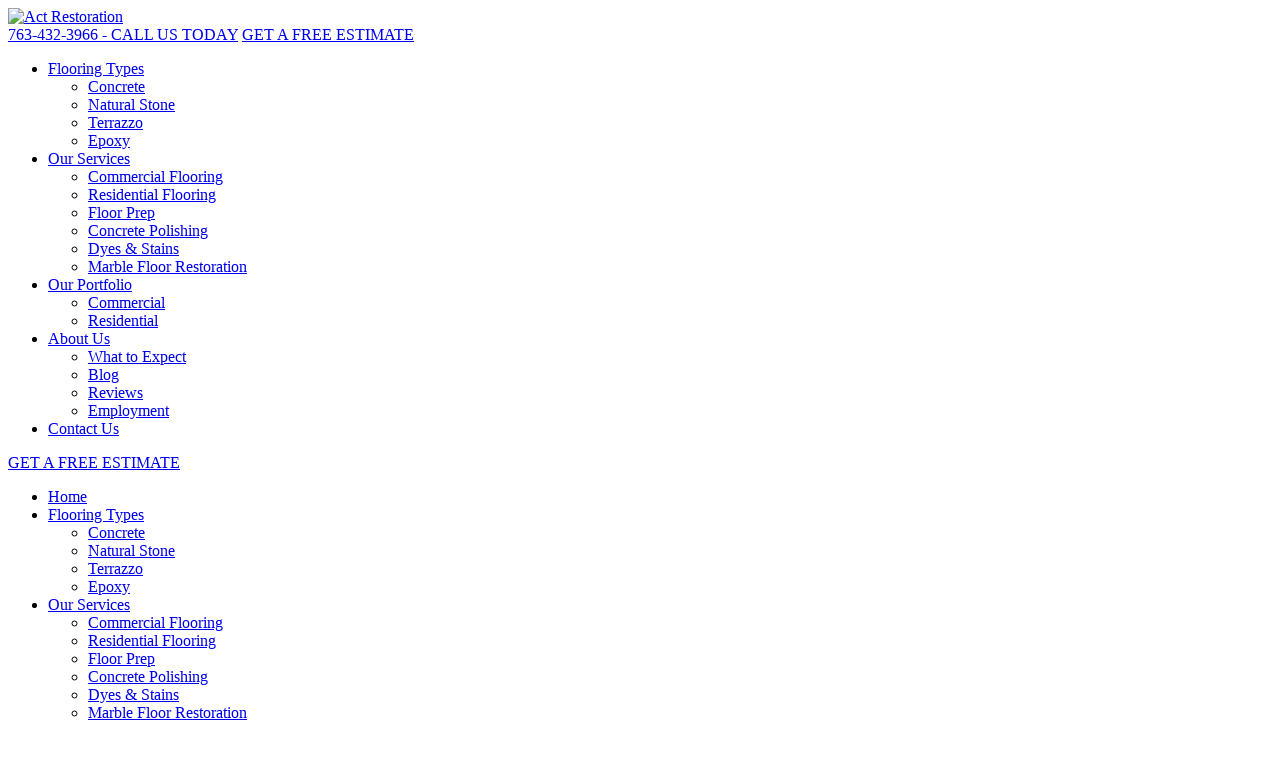

--- FILE ---
content_type: text/html; charset=utf-8
request_url: https://www.actrestoration.com/About-Us/Blog/entryid/82/choosing-between-polished-concrete-and-epoxy-coating
body_size: 14347
content:
<!DOCTYPE html>
<html  lang="en-US" xmlns:og="http://opengraphprotocol.org/schema/" xmlns:fb="http://www.facebook.com/2008/fbml">
<head id="Head"><meta content="text/html; charset=UTF-8" http-equiv="Content-Type" />

<!-- Global site tag (gtag.js) - Google Analytics -->
<script async src="https://www.googletagmanager.com/gtag/js?id=G-XNNQM933PX"></script>
<script>
  window.dataLayer = window.dataLayer || [];
  function gtag(){dataLayer.push(arguments);}
  gtag('js', new Date());
gtag('event', 'Clicked', {'event_category' : 'Phone Call', 'event_label' : 'Phone Number'});

  gtag('config', 'G-XNNQM933PX' );
</script>

<script type='application/ld+json'>
{
  "@context": "http://www.schema.org",
  "@type": "HomeAndConstructionBusiness",
  "name": "Act Restoration & Polishing",
  "url": "https://www.actrestoration.com/",
  "logo": "https://www.actrestoration.com/Portals/0/logo.jpg?ver=2017-01-06-101744-107",
  "image": "https://www.actrestoration.com/Portals/0/logo.jpg?ver=2017-01-06-101744-107",
  "description": "Our expertise in concrete, epoxy, terrazzo, and other flooring gives us the ability to safely and efficiently deliver installation, restoration, and polishing services to your property. We can restore old, damaged floors in a home,  manufacturing facility or industrial building, or we can create an entirely new surface that makes a statement.",
  "address": {
    "@type": "PostalAddress",
    "streetAddress": "3055 162nd Lane NW,",
    "addressLocality": "Andover",
    "addressRegion": "MN",
    "postalCode": "55304"
  },
  "openingHours": "Mo, Tu, We, Th, Fr 08:00-17:00",
  "contactPoint": {
    "@type": "ContactPoint",
    "telephone": "+1 (763) 432-3966",
    "contactType": "Sales"
  }
}
 </script>

<script>

  // Load Lightbox
  window.onload = function() {
    window.triton.scriptLoader.insertScript({
      callback: function() {
        PluginLoader.initLightbox();
        initModals();
      },
      event: 'load',
      selector: '[data-fslightbox]',
      src: 'https://www.tritoncommerce.com/Portals/0/scripts/fslightbox.js'
    });

    // Load Slider
    window.triton.scriptLoader.insertScript({
      callback: function() {
        initFlickity();
      },
      event: 'load',
      selector: '.flickity',
      src: 'https://unpkg.com/flickity@2.2.1/dist/flickity.pkgd.min.js'
    })
  }

  function initFlickity() {
    var flickityInstances = document.querySelectorAll('.flickity');
    flickityInstances.forEach(function(instance) {
      var flickityInstance = new Flickity(instance, {
        wrapAround: true,
        fullscreen: true,
          lazyLoad: 1
      });
    });
  }


</script>



<title>
	Choosing Between Polished Concrete and Epoxy Coating | Act Restoration Blog
</title><meta id="MetaDescription" name="description" content="Get tips for choosing between epoxy coated floors and polished concrete when you’re restoring your concrete floors from the Brooklyn Park floor specialists at ACT Restoration. " /><meta id="MetaRobots" name="robots" content="INDEX, FOLLOW" /><link href="/DesktopModules/SunBlog/Themes/Simplicity/Style.css?cdv=167" type="text/css" rel="stylesheet"/><link href="/Portals/_default/skins/triton/dist/css/core.min.css?cdv=167" type="text/css" rel="stylesheet"/><script src="/Resources/libraries/jQuery/03_05_01/jquery.js?cdv=167" type="text/javascript"></script><script src="/Resources/libraries/jQuery-Migrate/03_04_00/jquery-migrate.js?cdv=167" type="text/javascript"></script><link rel="contents" title="Archive" href="https://www.actrestoration.com/About-Us/Blog/archives/all" /><link type="application/rss+xml" rel="alternate" title="Act Restoration Blog (RSS)" href="https://www.actrestoration.com/About-Us/Blog/rssid/1" /><link type="application/wlwmanifest+xml" rel="wlwmanifest" title="Windows live writer manifest" href="https://www.actrestoration.com/DesktopModules/SunBlog/wlwmanifest.xml" /><link type="application/rsd+xml" rel="EditURI" title="RSD" href="https://www.actrestoration.com/DesktopModules/SunBlog/Handlers/Rsd.aspx?id=1" /><link type="application/opensearchdescription+xml" rel="search" title="Act Restoration Blog Search" href="https://www.actrestoration.com/DesktopModules/SunBlog/Handlers/OpenSearch.aspx?id=88" /><link rel='SHORTCUT ICON' href='/Portals/0/favicon.ico?ver=XB73bCskvaW8-woU6ksdmw%3d%3d' type='image/x-icon' /><link rel="prev" href="https://www.actrestoration.com/About-Us/Blog/entryid/81/why-concrete-is-the-perfect-kitchen-floor" /><link rel="next" href="https://www.actrestoration.com/About-Us/Blog/entryid/84/choosing-a-contractor-for-your-epoxy-floor" /><link rel="canonical" href="https://www.actrestoration.com/About-Us/Blog/entryid/82/choosing-between-polished-concrete-and-epoxy-coating" /><meta property="og:title" content="Choosing Between Polished Concrete and Epoxy Coating"/><meta property="og:description" content="Get tips for choosing between epoxy coated floors and polished concrete when you’re restoring your concrete floors from the Brooklyn Park floor specialists at ACT Restoration. "/><meta property="og:type" content="article"/><meta property="og:url" content="https://www.actrestoration.com/About-Us/Blog/entryid/82/choosing-between-polished-concrete-and-epoxy-coating"/><meta property="og:site_name" content="Act Restoration"/><meta property="og:image" content="/Portals/0/SunBlogNuke/82/116096411_s.jpg"/><meta property="og:email" content="hostmaster@tritoncommerce.com"/>     
        
		  <meta name="viewport" content="width=device-width, initial-scale=1.0" /></head>
<body id="Body">

    <form method="post" action="/About-Us/Blog/entryid/82/choosing-between-polished-concrete-and-epoxy-coating" id="Form" enctype="multipart/form-data">
<div class="aspNetHidden">
<input type="hidden" name="__EVENTTARGET" id="__EVENTTARGET" value="" />
<input type="hidden" name="__EVENTARGUMENT" id="__EVENTARGUMENT" value="" />
<input type="hidden" name="__VIEWSTATE" id="__VIEWSTATE" value="+3Hkx7CbUAXJSVtpRh2rWnIfOYUk5Gt7VNOXqKizcGzIq3s6Ik6fTvriBwr6LYmwOr0JsarMclVNjr0Ot3guTQ5mbGS716pXFrq3khtSe5ivW53ivbrPZFP9qb9HsW8Mj/9FmKJrloTvh98s6u6ZG/uCo5yPIoIREozumHCreroa31l4jqhBEV7qHKL6fOXRuqsaEX6IlsMF6A5Z" />
</div>

<script type="text/javascript">
//<![CDATA[
var theForm = document.forms['Form'];
if (!theForm) {
    theForm = document.Form;
}
function __doPostBack(eventTarget, eventArgument) {
    if (!theForm.onsubmit || (theForm.onsubmit() != false)) {
        theForm.__EVENTTARGET.value = eventTarget;
        theForm.__EVENTARGUMENT.value = eventArgument;
        theForm.submit();
    }
}
//]]>
</script>


<script src="/WebResource.axd?d=pynGkmcFUV1nE1qorPCwP1ZQu0EbeZObxWfomB55h2lZG5C7UgpVluC_51E1&amp;t=638901356248157332" type="text/javascript"></script>


<script src="/DesktopModules/SunBlog/js/debug/jquery.plugins.js" type="text/javascript"></script>
<script src="/DesktopModules/SunBlog/js/debug/blog.js" type="text/javascript"></script>
<script src="/ScriptResource.axd?d=NJmAwtEo3Io5CMl7NVpiC5On_kSSDa6RfkJLZOd1A7_AYr4mvxpsyAed6mFTVMtugoDYJ8zi0dZ7KL1f8DhqMuHWe0aqOFItL-MDLEs5cImewZht1XCjpE6_c3t-utGsOR_Ptg2&amp;t=5c0e0825" type="text/javascript"></script>
<script src="/ScriptResource.axd?d=dwY9oWetJoKaok1NI-ghzqIRPc9oBm4lO8mmWVqeEzYA6ciPwvkd6dmhOuhoCob2UGr9-JpAXdq6jfWdb26yh9jq0fj5HZhXi3tOCMpGw8QPE7xbeO_Efg07RgVsW8r6S0F9DSN5DwUSwymh0&amp;t=5c0e0825" type="text/javascript"></script>
<div class="aspNetHidden">

	<input type="hidden" name="__VIEWSTATEGENERATOR" id="__VIEWSTATEGENERATOR" value="CA0B0334" />
	<input type="hidden" name="__VIEWSTATEENCRYPTED" id="__VIEWSTATEENCRYPTED" value="" />
	<input type="hidden" name="__EVENTVALIDATION" id="__EVENTVALIDATION" value="/fXQfErI5kqgv9lVrbPxIbzCLhzDqZ35UqRUeRRx+ujIFz6c7pYtbhub9YbNFmVhKmwg+v52tFXFTdU/KTQieEmScIT++qrnIHtqudnSwJ8L1gkUIxXrpZRqWLnFt0u2x5ZkuOdA3S4Km8BIrvy1/hi2q+Q=" />
</div><script src="/js/dnn.js?cdv=167" type="text/javascript"></script><script src="/js/dnncore.js?cdv=167" type="text/javascript"></script><script src="/js/dnn.servicesframework.js?cdv=167" type="text/javascript"></script>
<script type="text/javascript">
//<![CDATA[
Sys.WebForms.PageRequestManager._initialize('ScriptManager', 'Form', [], [], [], 90, '');
//]]>
</script>

        
        
        
 

<!--CDF(Css|/Portals/_default/skins/triton/dist/css/core.min.css?cdv=167|DnnPageHeaderProvider|100)-->

<!--CDF(Javascript|/Portals/_default/skins/triton/dist/js/core.min.js?cdv=167|DnnFormBottomProvider|110)-->

<!-- Header -->
<!-- include file="partials/header/_header-1.ascx" -->
<!-- include file="partials/header/_header-2.ascx" -->
<div class="container-fluid" data-banner-container>

  <div class="row justify-content-center">
    <div id="dnn_TopNotificationPane" class="col-md-12 p-0 DNNEmptyPane"></div>
  </div>
  
</div>
<div id="banner-height" style=""></div>
<header class="header header--3" data-sticky="true">

    <div class="container">
      <div class="row ">
        <div class="col-12">

          <div class="logo">
            <a id="dnn_dnnLOGO_hypLogo" title="Act Restoration" aria-label="Act Restoration" href="https://www.actrestoration.com/"><img id="dnn_dnnLOGO_imgLogo" src="/Portals/0/logo.png?ver=5RiikczrcroVY2GvTTQQ1A%3d%3d" alt="Act Restoration" /></a>
          </div>

          <nav class="nav">

            <div id="dnn_NavTopPane" class="top"><div class="DnnModule DnnModule-DNN_HTML DnnModule-1098"><a name="1098"></a>
<div class="DNNContainer_noTitle">
	<div id="dnn_ctr1098_ContentPane"><!-- Start_Module_1098 --><div id="dnn_ctr1098_ModuleContent" class="DNNModuleContent ModDNNHTMLC">
	<div id="dnn_ctr1098_HtmlModule_lblContent" class="Normal">
	<div id="top-pane"> <a href="tel:7634323966" class="number" data-phone-number="" data-gtag="true"><i class="fas fa-phone-alt"></i>763-432-3966 - CALL US TODAY</a> <a class="cta button button--primary" href="/Free-Estimate" title="Free Estimate">GET A FREE ESTIMATE</a> </div>
</div>

</div><!-- End_Module_1098 --></div>
	<div class="clear"></div>
</div>
</div></div>

            <div class="bottom">
              <div id="menu-desktop" class="menu menu--desktop" data-dropdown-icon="">
  <ul>
    
    <li class="parent" data-depth="0">
      
      
        <a href="https://www.actrestoration.com/Flooring-Types" target="" class="dropdown-toggle" title="Flooring Types">Flooring Types</a>
      
        <ul class="dropdown" data-depth="0">
          
    <li class="" data-depth="1">
      
        
        <a href="https://www.actrestoration.com/Flooring-Types/Concrete" target=""  title="Concrete">Concrete</a>
      
    </li>
  
    <li class="" data-depth="1">
      
        
        <a href="https://www.actrestoration.com/Flooring-Types/Natural-Stone" target=""  title="Natural Stone">Natural Stone</a>
      
    </li>
  
    <li class="" data-depth="1">
      
        
        <a href="https://www.actrestoration.com/Flooring-Types/Terrazzo" target=""  title="Terrazzo">Terrazzo</a>
      
    </li>
  
    <li class="" data-depth="1">
      
        
        <a href="https://www.actrestoration.com/Flooring-Types/Epoxy" target=""  title="Epoxy">Epoxy</a>
      
    </li>
  
        </ul>
      
    </li>
  
    <li class="parent" data-depth="0">
      
      
        <a href="https://www.actrestoration.com/Our-Services" target="" class="dropdown-toggle" title="Our Services">Our Services</a>
      
        <ul class="dropdown" data-depth="0">
          
    <li class="" data-depth="1">
      
        
        <a href="https://www.actrestoration.com/Commercial-Flooring" target=""  title="Commercial Flooring">Commercial Flooring</a>
      
    </li>
  
    <li class="" data-depth="1">
      
        
        <a href="https://www.actrestoration.com/Residential-Flooring" target=""  title="Residential Flooring">Residential Flooring</a>
      
    </li>
  
    <li class="" data-depth="1">
      
        
        <a href="https://www.actrestoration.com/Flooring-Types/Floor-Prep" target=""  title="Floor Prep">Floor Prep</a>
      
    </li>
  
    <li class="" data-depth="1">
      
        
        <a href="https://www.actrestoration.com/Flooring-Types/Concrete-Polishing" target=""  title="Concrete Polishing">Concrete Polishing</a>
      
    </li>
  
    <li class="" data-depth="1">
      
        
        <a href="https://www.actrestoration.com/Flooring-Types/Dyes-Stains" target=""  title="Dyes &amp; Stains">Dyes &amp; Stains</a>
      
    </li>
  
    <li class="" data-depth="1">
      
        
        <a href="https://www.actrestoration.com/Our-Services/Marble-Floor-Restoration" target=""  title="Marble Floor Restoration">Marble Floor Restoration</a>
      
    </li>
  
        </ul>
      
    </li>
  
    <li class="parent" data-depth="0">
      
      
        <a href="https://www.actrestoration.com/Portfolio" target="" class="dropdown-toggle" title="Our Portfolio">Our Portfolio</a>
      
        <ul class="dropdown" data-depth="0">
          
    <li class="" data-depth="1">
      
        
        <a href="https://www.actrestoration.com/Our-Portfolio/Commercial" target=""  title="Commercial">Commercial</a>
      
    </li>
  
    <li class="" data-depth="1">
      
        
        <a href="https://www.actrestoration.com/Our-Portfolio/Residential" target=""  title="Residential">Residential</a>
      
    </li>
  
        </ul>
      
    </li>
  
    <li class="parent" data-depth="0">
      
      
        <a href="https://www.actrestoration.com/About" target="" class="dropdown-toggle" title="About Us">About Us</a>
      
        <ul class="dropdown" data-depth="0">
          
    <li class="" data-depth="1">
      
        
        <a href="https://www.actrestoration.com/About-Us/What-to-Expect" target=""  title="What to Expect">What to Expect</a>
      
    </li>
  
    <li class="active " data-depth="1">
      
        
        <a href="https://www.actrestoration.com/About-Us/Blog" target=""  title="Blog">Blog</a>
      
    </li>
  
    <li class="" data-depth="1">
      
        
        <a href="https://www.actrestoration.com/About-Us/Reviews" target=""  title="Reviews">Reviews</a>
      
    </li>
  
    <li class="" data-depth="1">
      
        
        <a href="https://www.actrestoration.com/About-Us/Employment" target=""  title="Employment">Employment</a>
      
    </li>
  
        </ul>
      
    </li>
  
    <li class="" data-depth="0">
      
      
        <a href="https://www.actrestoration.com/Contact-Us" target="" class="" title="Contact Us">Contact Us</a>
      
    </li>
  
  </ul>
</div>

  
  
  
            </div>
            
          </nav>
          
          <div class="mobile d-lg-none">
            <a href="tel:7634323966" class="mobile__number button button--primary" title="Call Us Today" data-phone-number=""><i class="fas fa-phone-alt"></i></a>
            <a href="/Free-Estimate" class="mobile__cta button button--primary" title="Free Estimate">GET A FREE ESTIMATE</a>
            <div class="mobile__toggle"><i class="fas fa-bars"></i></div>
          </div>

        </div>
      </div>
    </div>

</header>

<nav id="menu-mobile" class="menu menu--mobile d-lg-none" data-dropdown-icon="fas fa-angle-right">
  <div class="mobile__toggle mobile__toggle--mobile d-lg-none"><i class="far fa-times"></i></div>
  <ul data-depth="0">
    <li data-depth="0"><a href="/" title="Home">Home</a></li>
    
    <li class="parent" data-depth="0">
      
      <a href="https://www.actrestoration.com/Flooring-Types" title="Flooring Types">Flooring Types</a>
 
      
        <ul data-depth="0">
          
    <li class="" data-depth="1">
      
      <a href="https://www.actrestoration.com/Flooring-Types/Concrete" title="Concrete">Concrete</a>
      
      
    </li>
  
    <li class="" data-depth="1">
      
      <a href="https://www.actrestoration.com/Flooring-Types/Natural-Stone" title="Natural Stone">Natural Stone</a>
      
      
    </li>
  
    <li class="" data-depth="1">
      
      <a href="https://www.actrestoration.com/Flooring-Types/Terrazzo" title="Terrazzo">Terrazzo</a>
      
      
    </li>
  
    <li class="" data-depth="1">
      
      <a href="https://www.actrestoration.com/Flooring-Types/Epoxy" title="Epoxy">Epoxy</a>
      
      
    </li>
  
        </ul>
      
    </li>
  
    <li class="parent" data-depth="0">
      
      <a href="https://www.actrestoration.com/Our-Services" title="Our Services">Our Services</a>
 
      
        <ul data-depth="0">
          
    <li class="" data-depth="1">
      
      <a href="https://www.actrestoration.com/Commercial-Flooring" title="Commercial Flooring">Commercial Flooring</a>
      
      
    </li>
  
    <li class="" data-depth="1">
      
      <a href="https://www.actrestoration.com/Residential-Flooring" title="Residential Flooring">Residential Flooring</a>
      
      
    </li>
  
    <li class="" data-depth="1">
      
      <a href="https://www.actrestoration.com/Flooring-Types/Floor-Prep" title="Floor Prep">Floor Prep</a>
      
      
    </li>
  
    <li class="" data-depth="1">
      
      <a href="https://www.actrestoration.com/Flooring-Types/Concrete-Polishing" title="Concrete Polishing">Concrete Polishing</a>
      
      
    </li>
  
    <li class="" data-depth="1">
      
      <a href="https://www.actrestoration.com/Flooring-Types/Dyes-Stains" title="Dyes &amp; Stains">Dyes &amp; Stains</a>
      
      
    </li>
  
    <li class="" data-depth="1">
      
      <a href="https://www.actrestoration.com/Our-Services/Marble-Floor-Restoration" title="Marble Floor Restoration">Marble Floor Restoration</a>
      
      
    </li>
  
        </ul>
      
    </li>
  
    <li class="parent" data-depth="0">
      
      <a href="https://www.actrestoration.com/Portfolio" title="Our Portfolio">Our Portfolio</a>
 
      
        <ul data-depth="0">
          
    <li class="" data-depth="1">
      
      <a href="https://www.actrestoration.com/Our-Portfolio/Commercial" title="Commercial">Commercial</a>
      
      
    </li>
  
    <li class="" data-depth="1">
      
      <a href="https://www.actrestoration.com/Our-Portfolio/Residential" title="Residential">Residential</a>
      
      
    </li>
  
        </ul>
      
    </li>
  
    <li class="parent" data-depth="0">
      
      <a href="https://www.actrestoration.com/About" title="About Us">About Us</a>
 
      
        <ul data-depth="0">
          
    <li class="" data-depth="1">
      
      <a href="https://www.actrestoration.com/About-Us/What-to-Expect" title="What to Expect">What to Expect</a>
      
      
    </li>
  
    <li class="active " data-depth="1">
      
      <a href="https://www.actrestoration.com/About-Us/Blog" title="Blog">Blog</a>
      
      
    </li>
  
    <li class="" data-depth="1">
      
      <a href="https://www.actrestoration.com/About-Us/Reviews" title="Reviews">Reviews</a>
      
      
    </li>
  
    <li class="" data-depth="1">
      
      <a href="https://www.actrestoration.com/About-Us/Employment" title="Employment">Employment</a>
      
      
    </li>
  
        </ul>
      
    </li>
  
    <li class="" data-depth="0">
      
      <a href="https://www.actrestoration.com/Contact-Us" title="Contact Us">Contact Us</a>
 
      
    </li>
  
  </ul>
</nav>

  
  
  
<!-- include file="partials/header/_header-4.ascx" -->
<!-- include file="partials/header/_header-5.ascx" -->
<!-- include file="partials/header/_header-6.ascx" -->
<!-- include file="partials/header/_header-7.ascx" -->
<!-- include file="partials/header/_header-9.ascx" -->
<!-- include file="partials/header/_header-10.ascx" -->
<!-- include file="partials/header/_header-11.ascx" -->

<!-- Main Content -->
<main class="page page--default">

  <!-- Section 1 -->
  <div class="container-fluid">
    <div class="row">
      <div id="dnn_BannerPane" class="col-12"><div class="DnnModule DnnModule-DNN_HTML DnnModule-1168"><a name="1168"></a>
<div class="DNNContainer_noTitle">
	<div id="dnn_ctr1168_ContentPane"><!-- Start_Module_1168 --><div id="dnn_ctr1168_ModuleContent" class="DNNModuleContent ModDNNHTMLC">
	<div id="dnn_ctr1168_HtmlModule_lblContent" class="Normal">
	<div class="inner-banner inner-banner--1"> <picture class="banner-image"> <source media="(max-width: 576px)" type="image/webp" srcset="/Portals/0/our-portfolio-banner-576.webp" /> <source media="(min-width: 577px)" type="image/webp" srcset="/Portals/0/our-portfolio-banner-1600.webp" /> <source media="(max-width: 576px)" type="image/jpeg" srcset="/Portals/0/our-portfolio-banner-576.jpg" /> <source media="(min-width: 577px)" type="image/jpeg" srcset="/Portals/0/our-portfolio-banner-1600.jpg" /> <img src="/portals/0/our-portfolio-banner-1600.jpg" alt="Concrete Restoration Minneapolis" title="Act Restoration" width="1131" height="495" /></picture> <div class="container position-relative"> <div class="row"> <div class="col-8"> <div class="page-title page-title-text-middle-left"> <h1 class="page-title__text"> Blog </h1> </div> </div> </div> </div> </div>
</div>

</div><!-- End_Module_1168 --></div>
	<div class="clear"></div>
</div>
</div></div>
    </div>
  </div>

  <div class="container">
    <div class="row">
      <div id="dnn_ContentPane" class="col-12 DNNEmptyPane"></div> 
    </div>
  </div>

  <div class="container">
    <div class="row">
      <div id="dnn_Row_1_Full" class="col-12 DNNEmptyPane"></div> 
    </div>
  </div>

  <div class="container-fluid">
    <div class="row">
      <div id="dnn_Row_2_Fluid" class="col-12 DNNEmptyPane"></div>
    </div>
  </div>
  
  <div class="container">
    <div class="row">
      <div id="dnn_Row_3_ContentArea_Col_8" class="content-area col-12 col-md-8"><div class="DnnModule DnnModule-DNN_HTML DnnModule-468"><a name="468"></a>
<div class="DNNContainer_noTitle">
	<div id="dnn_ctr468_ContentPane"><!-- Start_Module_468 --><div id="dnn_ctr468_ModuleContent" class="DNNModuleContent ModDNNHTMLC">
	<div id="dnn_ctr468_HtmlModule_lblContent" class="Normal">
	<div class="mt-6"></div>
</div>

</div><!-- End_Module_468 --></div>
	<div class="clear"></div>
</div>
</div><div class="DnnModule DnnModule-SunBlog DnnModule-464"><a name="464"></a>
<div class="DNNContainer_noTitle">
	<div id="dnn_ctr464_ContentPane"><!-- Start_Module_464 --><div id="dnn_ctr464_ModuleContent" class="DNNModuleContent ModSunBlogC">
	
<a name="Top"></a>

<div class="post" style="margin-bottom:50px">
    <h1 class="post-title">Choosing Between Polished Concrete and Epoxy Coating</h1>
    <div class="post-meta">
        
    </div>
		    <img src="/Portals/0/SunBlogNuke/82/116096411_s.jpg" Title="Choosing Between Polished Concrete and Epoxy Coating" alt="Choosing Between Polished Concrete and Epoxy Coating" style="float: Right; width: 350px; padding: 0 0 15px 15px;"/>
    <div class="post-content">
        
        <p>If you&rsquo;ve decided to restore the concrete floors in your home, you&rsquo;ve got several important decisions to make. If you&rsquo;re planning to stain your concrete floors, you&rsquo;ll need to decide on a <a href="https://www.actrestoration.com/Residential-Flooring/Dyes-Finishes">stain or dye</a> for your floors. You&rsquo;ll also need to select a level of gloss for your floor from matte concrete to high gloss.</p>

<p>But many homeowners and business owners alike are choosing to coat their concrete floors with epoxy instead of going for a polished concrete look. A longtime favorite for business establishments, <a href="https://www.actrestoration.com/Flooring-Types/Epoxy">epoxy</a> is picking up steam among homeowners because of its versatility of style and durability. In this post, our <strong><a href="https://www.actrestoration.com/">ACT Restoration</a></strong> floor refinishing pros will weigh polished concrete against epoxy to help you decide which look is right for your home or office.</p>

<h2><a name="_oz1kqsm1oe1w"></a>Epoxy and Concrete Polished Floors</h2>

<p>For many homeowners, epoxy floors are something they haven&rsquo;t put a lot of thought into as a serious option for their residence. However, you&rsquo;ve likely been stepping on it most of your life, as epoxy is commonly found in public buildings like schools, hospitals, retail stores, and government buildings.</p>

<p>Epoxy floors are a common choice for these types of establishments due to their functionality as a high-performance floor that&rsquo;s easily maintained. But just as concrete floors have become more versatile thanks to innovations in design and style over the years, epoxy is also becoming more mainstream and versatile.</p>

<h2><a name="_gkjpbucrl19i"></a>The Beauty of Polished Concrete Floors</h2>

<p>Once thought of as a basic, utilitarian floor material, concrete floors are picking up popularity these days, gracing restaurant floors and modern homes alike. Many homes already have a perfectly good concrete slab to work with hidden under their carpet or tile, and restoring the concrete can be done with relative ease by a professional. Polished concrete can have a very sleek, minimalist look, and today&rsquo;s concrete floors can be stained in bold, stunning colors from vivid blues to antique washes.</p>

<h2><a name="_9u2rkmqv4lcu"></a>The Benefits of Epoxy Floors</h2>

<p>If you&rsquo;ve decided to hire a concrete floor resurfacing team but you&rsquo;re not sure if polished concrete is right for you, epoxy floors are an excellent choice. Just like polished concrete, there is a wide range of looks available for epoxy flooring. Epoxy is just as durable and low-maintenance as polished or stained concrete, and it can look just as sleek. One benefit of epoxy over concrete is that it&rsquo;s a little softer to walk on, making it a great alternative to linoleum or tile flooring for family homes.</p>

<p>Epoxy floors are available in these styles:</p>

<p>●&nbsp;&nbsp;&nbsp;&nbsp;&nbsp;&nbsp;&nbsp; Quartz</p>

<p>●&nbsp;&nbsp;&nbsp;&nbsp;&nbsp;&nbsp;&nbsp; Metallic</p>

<p>●&nbsp;&nbsp;&nbsp;&nbsp;&nbsp;&nbsp;&nbsp; Decorative</p>

<p>●&nbsp;&nbsp;&nbsp;&nbsp;&nbsp;&nbsp;&nbsp; Reflective</p>

<p>●&nbsp;&nbsp;&nbsp;&nbsp;&nbsp;&nbsp;&nbsp; Paint Chip</p>

<h2><a name="_i3l1rua932g"></a>Call our Brooklyn Park Concrete Floor Refinishing Pros</h2>

<p>If you&rsquo;re thinking of refinishing your concrete floors, our professional flooring specialists at ACT Restoration are here to help. To find out more about concrete and epoxy floor looks available for your home or business, visit our online residential or commercial <a href="https://www.actrestoration.com/Our-Portfolio/Residential">flooring portfolio</a> and get inspired.</p>

<p>Give concrete floor restoration specialists a call at 612-750-5360 to connect with a member of our team. You can also <a href="mailto:nick@actrestoration.com">contact us</a> to schedule your concrete floor refinishing project today.</p>

        
    </div>
  
</div>



<!-- Comments Header Note -->

<a name="Comments"></a>
<!-- Comments List View -->
<ol id="annotations">
    
</ol>
<!-- New Comment Panel -->

<!-- Comments Footer Note -->
<div id="dnn_ctr464_MainView_ctl00_ctl01_divCommentFooter" class="utils-alert">Comments are closed for this post, but if you have spotted an error or have additional info that you think should be in this post, feel free to contact us.</div>
</div><!-- End_Module_464 --></div>
	<div class="clear"></div>
</div>
</div></div>
      <div id="dnn_Row_3_SidebarArea_Col_4" class="sidebar-area col-12 col-md-4"><div class="DnnModule DnnModule-DNN_HTML DnnModule-1194"><a name="1194"></a>
<div class="DNNContainer_noTitle">
	<div id="dnn_ctr1194_ContentPane"><!-- Start_Module_1194 --><div id="dnn_ctr1194_ModuleContent" class="DNNModuleContent ModDNNHTMLC">
	<div id="dnn_ctr1194_HtmlModule_lblContent" class="Normal">
	<div class="formwrap d-md-block" style="margin-top:6rem"> <iframe class="utm-form" data-src="/contactform/index.html" width="100%" height="500px" frameborder="0" scrolling="no" ></iframe> </div>
</div>

</div><!-- End_Module_1194 --></div>
	<div class="clear"></div>
</div>
</div><div class="DnnModule DnnModule-SunBlog DnnModule-1414"><a name="1414"></a>
<div class="DNNContainer_noTitle">
	<div id="dnn_ctr1414_ContentPane"><!-- Start_Module_1414 --><div id="dnn_ctr1414_ModuleContent" class="DNNModuleContent ModSunBlogC">
	
<ul class="list-group widget widget-meta"><li class="list-group-item Home"><a href="https://www.actrestoration.com/About-Us/Blog" rel="nofollow">Home</a></li><li class="list-group-item Rss"><a href="https://www.actrestoration.com/About-Us/Blog/rssid/1" rel="nofollow">Rss Feed</a></li></ul>
</div><!-- End_Module_1414 --></div>
	<div class="clear"></div>
</div>
</div><div class="DnnModule DnnModule-SunBlog DnnModule-1415"><a name="1415"></a>
<div class="DNNContainer_noTitle">
	<div id="dnn_ctr1415_ContentPane"><!-- Start_Module_1415 --><div id="dnn_ctr1415_ModuleContent" class="DNNModuleContent ModSunBlogC">
	
<div class="Blog_SearchForm widget-search-form">   
    <input name="dnn$ctr1415$Widget$widgetSearchBox$txtSearch" type="text" maxlength="500" id="dnn_ctr1415_Widget_widgetSearchBox_txtSearch" class="searchInput" />
    <input type="image" name="dnn$ctr1415$Widget$widgetSearchBox$cmdSearch" id="dnn_ctr1415_Widget_widgetSearchBox_cmdSearch" title="Search Posts" class="searchIcon" src="/DesktopModules/SunBlog/Themes/_default/images/search.png" alt="Search Posts" style="height:18px;width:18px;" />
</div>
<script type="text/javascript">
    $(function () {
        $('#' + 'dnn_ctr1415_Widget_widgetSearchBox_txtSearch').keypress(function (e) {
            if (e.which == 13) {
                e.preventDefault();

                var $widget = $(this).closest('.widget-search-form');
                $widget.find('#' + 'dnn_ctr1415_Widget_widgetSearchBox_cmdSearch').trigger('click');
            }
        });
    });
</script>
</div><!-- End_Module_1415 --></div>
	<div class="clear"></div>
</div>
</div><div class="DnnModule DnnModule-SunBlog DnnModule-1416"><a name="1416"></a>
<div class="DNNContainer_noTitle">
	<div id="dnn_ctr1416_ContentPane"><!-- Start_Module_1416 --><div id="dnn_ctr1416_ModuleContent" class="DNNModuleContent ModSunBlogC">
	<div id="dnn_ctr1416_Widget_ulArchiveMonths" class="widget widget-archives"><div class="widget-accordion-group"><div class="widget-accordion-heading"><a class="widget-accordion-toggle" data-toggle="collapse" title="Click to toggle monthly archives" href="#">2026</a></div><div class="widget-accordion-body"><div class="widget-accordion-inner"><ul id="dnn_ctr1416_Widget_year2026" class="open"><li title="Click to view this monthly posts"><a href="https://www.actrestoration.com/About-Us/Blog/year/2026/month/1">January 2026 (1)</a></li></ul></div></div></div><div class="widget-accordion-group"><div class="widget-accordion-heading"><a class="widget-accordion-toggle" data-toggle="collapse" title="Click to toggle monthly archives" href="#">2025</a></div><div class="widget-accordion-body"><div class="widget-accordion-inner"><ul id="dnn_ctr1416_Widget_year2025" class="open"><li title="Click to view this monthly posts"><a href="https://www.actrestoration.com/About-Us/Blog/year/2025/month/12">December 2025 (1)</a></li><li title="Click to view this monthly posts"><a href="https://www.actrestoration.com/About-Us/Blog/year/2025/month/11">November 2025 (1)</a></li><li title="Click to view this monthly posts"><a href="https://www.actrestoration.com/About-Us/Blog/year/2025/month/10">October 2025 (1)</a></li><li title="Click to view this monthly posts"><a href="https://www.actrestoration.com/About-Us/Blog/year/2025/month/9">September 2025 (1)</a></li><li title="Click to view this monthly posts"><a href="https://www.actrestoration.com/About-Us/Blog/year/2025/month/8">August 2025 (1)</a></li><li title="Click to view this monthly posts"><a href="https://www.actrestoration.com/About-Us/Blog/year/2025/month/7">July 2025 (1)</a></li><li title="Click to view this monthly posts"><a href="https://www.actrestoration.com/About-Us/Blog/year/2025/month/6">June 2025 (1)</a></li><li title="Click to view this monthly posts"><a href="https://www.actrestoration.com/About-Us/Blog/year/2025/month/5">May 2025 (1)</a></li><li title="Click to view this monthly posts"><a href="https://www.actrestoration.com/About-Us/Blog/year/2025/month/4">April 2025 (1)</a></li><li title="Click to view this monthly posts"><a href="https://www.actrestoration.com/About-Us/Blog/year/2025/month/3">March 2025 (1)</a></li><li title="Click to view this monthly posts"><a href="https://www.actrestoration.com/About-Us/Blog/year/2025/month/2">February 2025 (1)</a></li><li title="Click to view this monthly posts"><a href="https://www.actrestoration.com/About-Us/Blog/year/2025/month/1">January 2025 (1)</a></li></ul></div></div></div><div class="widget-accordion-group"><div class="widget-accordion-heading"><a class="widget-accordion-toggle" data-toggle="collapse" title="Click to toggle monthly archives" href="#">2024</a></div><div class="widget-accordion-body"><div class="widget-accordion-inner"><ul id="dnn_ctr1416_Widget_year2024" class="open"><li title="Click to view this monthly posts"><a href="https://www.actrestoration.com/About-Us/Blog/year/2024/month/12">December 2024 (1)</a></li><li title="Click to view this monthly posts"><a href="https://www.actrestoration.com/About-Us/Blog/year/2024/month/11">November 2024 (1)</a></li><li title="Click to view this monthly posts"><a href="https://www.actrestoration.com/About-Us/Blog/year/2024/month/10">October 2024 (1)</a></li><li title="Click to view this monthly posts"><a href="https://www.actrestoration.com/About-Us/Blog/year/2024/month/9">September 2024 (1)</a></li><li title="Click to view this monthly posts"><a href="https://www.actrestoration.com/About-Us/Blog/year/2024/month/8">August 2024 (1)</a></li><li title="Click to view this monthly posts"><a href="https://www.actrestoration.com/About-Us/Blog/year/2024/month/7">July 2024 (1)</a></li><li title="Click to view this monthly posts"><a href="https://www.actrestoration.com/About-Us/Blog/year/2024/month/6">June 2024 (1)</a></li><li title="Click to view this monthly posts"><a href="https://www.actrestoration.com/About-Us/Blog/year/2024/month/4">April 2024 (1)</a></li><li title="Click to view this monthly posts"><a href="https://www.actrestoration.com/About-Us/Blog/year/2024/month/3">March 2024 (1)</a></li><li title="Click to view this monthly posts"><a href="https://www.actrestoration.com/About-Us/Blog/year/2024/month/2">February 2024 (1)</a></li><li title="Click to view this monthly posts"><a href="https://www.actrestoration.com/About-Us/Blog/year/2024/month/1">January 2024 (1)</a></li></ul></div></div></div><div class="widget-accordion-group"><div class="widget-accordion-heading"><a class="widget-accordion-toggle" data-toggle="collapse" title="Click to toggle monthly archives" href="#">2023</a></div><div class="widget-accordion-body"><div class="widget-accordion-inner"><ul id="dnn_ctr1416_Widget_year2023" class="open"><li title="Click to view this monthly posts"><a href="https://www.actrestoration.com/About-Us/Blog/year/2023/month/12">December 2023 (1)</a></li><li title="Click to view this monthly posts"><a href="https://www.actrestoration.com/About-Us/Blog/year/2023/month/11">November 2023 (1)</a></li><li title="Click to view this monthly posts"><a href="https://www.actrestoration.com/About-Us/Blog/year/2023/month/10">October 2023 (1)</a></li><li title="Click to view this monthly posts"><a href="https://www.actrestoration.com/About-Us/Blog/year/2023/month/9">September 2023 (1)</a></li><li title="Click to view this monthly posts"><a href="https://www.actrestoration.com/About-Us/Blog/year/2023/month/8">August 2023 (1)</a></li><li title="Click to view this monthly posts"><a href="https://www.actrestoration.com/About-Us/Blog/year/2023/month/7">July 2023 (1)</a></li><li title="Click to view this monthly posts"><a href="https://www.actrestoration.com/About-Us/Blog/year/2023/month/6">June 2023 (1)</a></li><li title="Click to view this monthly posts"><a href="https://www.actrestoration.com/About-Us/Blog/year/2023/month/5">May 2023 (1)</a></li><li title="Click to view this monthly posts"><a href="https://www.actrestoration.com/About-Us/Blog/year/2023/month/4">April 2023 (2)</a></li><li title="Click to view this monthly posts"><a href="https://www.actrestoration.com/About-Us/Blog/year/2023/month/3">March 2023 (2)</a></li><li title="Click to view this monthly posts"><a href="https://www.actrestoration.com/About-Us/Blog/year/2023/month/2">February 2023 (2)</a></li><li title="Click to view this monthly posts"><a href="https://www.actrestoration.com/About-Us/Blog/year/2023/month/1">January 2023 (1)</a></li></ul></div></div></div><div class="widget-accordion-group"><div class="widget-accordion-heading"><a class="widget-accordion-toggle" data-toggle="collapse" title="Click to toggle monthly archives" href="#">2022</a></div><div class="widget-accordion-body"><div class="widget-accordion-inner"><ul id="dnn_ctr1416_Widget_year2022" class="open"><li title="Click to view this monthly posts"><a href="https://www.actrestoration.com/About-Us/Blog/year/2022/month/12">December 2022 (3)</a></li><li title="Click to view this monthly posts"><a href="https://www.actrestoration.com/About-Us/Blog/year/2022/month/11">November 2022 (1)</a></li><li title="Click to view this monthly posts"><a href="https://www.actrestoration.com/About-Us/Blog/year/2022/month/10">October 2022 (2)</a></li><li title="Click to view this monthly posts"><a href="https://www.actrestoration.com/About-Us/Blog/year/2022/month/9">September 2022 (2)</a></li><li title="Click to view this monthly posts"><a href="https://www.actrestoration.com/About-Us/Blog/year/2022/month/8">August 2022 (2)</a></li><li title="Click to view this monthly posts"><a href="https://www.actrestoration.com/About-Us/Blog/year/2022/month/7">July 2022 (2)</a></li><li title="Click to view this monthly posts"><a href="https://www.actrestoration.com/About-Us/Blog/year/2022/month/6">June 2022 (1)</a></li><li title="Click to view this monthly posts"><a href="https://www.actrestoration.com/About-Us/Blog/year/2022/month/5">May 2022 (2)</a></li><li title="Click to view this monthly posts"><a href="https://www.actrestoration.com/About-Us/Blog/year/2022/month/4">April 2022 (1)</a></li><li title="Click to view this monthly posts"><a href="https://www.actrestoration.com/About-Us/Blog/year/2022/month/3">March 2022 (2)</a></li><li title="Click to view this monthly posts"><a href="https://www.actrestoration.com/About-Us/Blog/year/2022/month/2">February 2022 (2)</a></li><li title="Click to view this monthly posts"><a href="https://www.actrestoration.com/About-Us/Blog/year/2022/month/1">January 2022 (2)</a></li></ul></div></div></div><div class="widget-accordion-group"><div class="widget-accordion-heading"><a class="widget-accordion-toggle" data-toggle="collapse" title="Click to toggle monthly archives" href="#">2021</a></div><div class="widget-accordion-body"><div class="widget-accordion-inner"><ul id="dnn_ctr1416_Widget_year2021" class="open"><li title="Click to view this monthly posts"><a href="https://www.actrestoration.com/About-Us/Blog/year/2021/month/12">December 2021 (2)</a></li><li title="Click to view this monthly posts"><a href="https://www.actrestoration.com/About-Us/Blog/year/2021/month/11">November 2021 (1)</a></li></ul></div></div></div><div class="widget-accordion-group"><div class="widget-accordion-heading"><a class="widget-accordion-toggle" data-toggle="collapse" title="Click to toggle monthly archives" href="#">2020</a></div><div class="widget-accordion-body"><div class="widget-accordion-inner"><ul id="dnn_ctr1416_Widget_year2020" class="open"><li title="Click to view this monthly posts"><a href="https://www.actrestoration.com/About-Us/Blog/year/2020/month/9">September 2020 (2)</a></li><li title="Click to view this monthly posts"><a href="https://www.actrestoration.com/About-Us/Blog/year/2020/month/8">August 2020 (1)</a></li><li title="Click to view this monthly posts"><a href="https://www.actrestoration.com/About-Us/Blog/year/2020/month/7">July 2020 (1)</a></li><li title="Click to view this monthly posts"><a href="https://www.actrestoration.com/About-Us/Blog/year/2020/month/6">June 2020 (2)</a></li><li title="Click to view this monthly posts"><a href="https://www.actrestoration.com/About-Us/Blog/year/2020/month/5">May 2020 (2)</a></li><li title="Click to view this monthly posts"><a href="https://www.actrestoration.com/About-Us/Blog/year/2020/month/4">April 2020 (1)</a></li><li title="Click to view this monthly posts"><a href="https://www.actrestoration.com/About-Us/Blog/year/2020/month/3">March 2020 (1)</a></li><li title="Click to view this monthly posts"><a href="https://www.actrestoration.com/About-Us/Blog/year/2020/month/2">February 2020 (1)</a></li><li title="Click to view this monthly posts"><a href="https://www.actrestoration.com/About-Us/Blog/year/2020/month/1">January 2020 (1)</a></li></ul></div></div></div><div class="widget-accordion-group"><div class="widget-accordion-heading"><a class="widget-accordion-toggle" data-toggle="collapse" title="Click to toggle monthly archives" href="#">2019</a></div><div class="widget-accordion-body"><div class="widget-accordion-inner"><ul id="dnn_ctr1416_Widget_year2019" class="open"><li title="Click to view this monthly posts"><a href="https://www.actrestoration.com/About-Us/Blog/year/2019/month/12">December 2019 (1)</a></li><li title="Click to view this monthly posts"><a href="https://www.actrestoration.com/About-Us/Blog/year/2019/month/11">November 2019 (2)</a></li><li title="Click to view this monthly posts"><a href="https://www.actrestoration.com/About-Us/Blog/year/2019/month/10">October 2019 (2)</a></li><li title="Click to view this monthly posts"><a href="https://www.actrestoration.com/About-Us/Blog/year/2019/month/9">September 2019 (2)</a></li><li title="Click to view this monthly posts"><a href="https://www.actrestoration.com/About-Us/Blog/year/2019/month/8">August 2019 (2)</a></li><li title="Click to view this monthly posts"><a href="https://www.actrestoration.com/About-Us/Blog/year/2019/month/7">July 2019 (2)</a></li><li title="Click to view this monthly posts"><a href="https://www.actrestoration.com/About-Us/Blog/year/2019/month/6">June 2019 (3)</a></li><li title="Click to view this monthly posts"><a href="https://www.actrestoration.com/About-Us/Blog/year/2019/month/5">May 2019 (3)</a></li><li title="Click to view this monthly posts"><a href="https://www.actrestoration.com/About-Us/Blog/year/2019/month/4">April 2019 (3)</a></li><li title="Click to view this monthly posts"><a href="https://www.actrestoration.com/About-Us/Blog/year/2019/month/3">March 2019 (3)</a></li><li title="Click to view this monthly posts"><a href="https://www.actrestoration.com/About-Us/Blog/year/2019/month/2">February 2019 (2)</a></li><li title="Click to view this monthly posts"><a href="https://www.actrestoration.com/About-Us/Blog/year/2019/month/1">January 2019 (1)</a></li></ul></div></div></div><div class="widget-accordion-group"><div class="widget-accordion-heading"><a class="widget-accordion-toggle" data-toggle="collapse" title="Click to toggle monthly archives" href="#">2018</a></div><div class="widget-accordion-body"><div class="widget-accordion-inner"><ul id="dnn_ctr1416_Widget_year2018" class="open"><li title="Click to view this monthly posts"><a href="https://www.actrestoration.com/About-Us/Blog/year/2018/month/12">December 2018 (2)</a></li><li title="Click to view this monthly posts"><a href="https://www.actrestoration.com/About-Us/Blog/year/2018/month/11">November 2018 (4)</a></li><li title="Click to view this monthly posts"><a href="https://www.actrestoration.com/About-Us/Blog/year/2018/month/10">October 2018 (3)</a></li><li title="Click to view this monthly posts"><a href="https://www.actrestoration.com/About-Us/Blog/year/2018/month/9">September 2018 (2)</a></li><li title="Click to view this monthly posts"><a href="https://www.actrestoration.com/About-Us/Blog/year/2018/month/8">August 2018 (4)</a></li><li title="Click to view this monthly posts"><a href="https://www.actrestoration.com/About-Us/Blog/year/2018/month/6">June 2018 (4)</a></li></ul></div></div></div><div class="widget-accordion-group"><div class="widget-accordion-heading"><a class="widget-accordion-toggle" data-toggle="collapse" title="Click to toggle monthly archives" href="#">2015</a></div><div class="widget-accordion-body"><div class="widget-accordion-inner"><ul id="dnn_ctr1416_Widget_year2015" class="open"><li title="Click to view this monthly posts"><a href="https://www.actrestoration.com/About-Us/Blog/year/2015/month/9">September 2015 (1)</a></li><li title="Click to view this monthly posts"><a href="https://www.actrestoration.com/About-Us/Blog/year/2015/month/7">July 2015 (1)</a></li><li title="Click to view this monthly posts"><a href="https://www.actrestoration.com/About-Us/Blog/year/2015/month/6">June 2015 (1)</a></li><li title="Click to view this monthly posts"><a href="https://www.actrestoration.com/About-Us/Blog/year/2015/month/2">February 2015 (1)</a></li></ul></div></div></div><div class="widget-accordion-group"><div class="widget-accordion-heading"><a class="widget-accordion-toggle" data-toggle="collapse" title="Click to toggle monthly archives" href="#">2013</a></div><div class="widget-accordion-body"><div class="widget-accordion-inner"><ul id="dnn_ctr1416_Widget_year2013" class="open"><li title="Click to view this monthly posts"><a href="https://www.actrestoration.com/About-Us/Blog/year/2013/month/12">December 2013 (1)</a></li><li title="Click to view this monthly posts"><a href="https://www.actrestoration.com/About-Us/Blog/year/2013/month/10">October 2013 (1)</a></li></ul></div></div></div></div>

      <script type="text/javascript">
          (function () {
              jQuery('.widget-accordion-heading').remove();
              jQuery('.widget-accordion-inner').removeClass('widget-accordion-inner');
          })(jQuery);
      </script>
      
</div><!-- End_Module_1416 --></div>
	<div class="clear"></div>
</div>
</div></div>
    </div>
  </div>

  <div class="container">
    <div class="row">
      <div id="dnn_Row_4_ContentArea_Col_6" class="content-area col-12 col-md-6 DNNEmptyPane"></div>
      <div id="dnn_Row_4_SidebarArea_Col_6" class="sidebar-area col-12 col-md-6 DNNEmptyPane"></div>
    </div>
  </div>

  <div class="container">
    <div class="row">
      <div id="dnn_Row_5_ContentArea_Col_12" class="content-area col-12 DNNEmptyPane"></div>
    </div>
  </div>

  <div class="container-fluid">
    <div class="row">
      <div id="dnn_Row_6_Fluid" class="col-12 DNNEmptyPane"></div>
    </div>
  </div>

  <div class="row">
  </div>

  <div class="container">
    <div class="row">
      <div id="dnn_Row_7_Full" class="col-12 DNNEmptyPane"></div>
    </div>
  </div>

  <div class="container-fluid">
    <div class="row">
      <div id="dnn_Row_8_Fluid" class="col-12 DNNEmptyPane"></div>
    </div>
  </div>

  <div class="container">
    <div class="row">
      <div id="dnn_Row_9_Full" class="col-12"><div class="DnnModule DnnModule-DNN_HTML DnnModule-1418"><a name="1418"></a>
<div class="DNNContainer_noTitle">
	<div id="dnn_ctr1418_ContentPane"><!-- Start_Module_1418 --><div id="dnn_ctr1418_ModuleContent" class="DNNModuleContent ModDNNHTMLC">
	<div id="dnn_ctr1418_HtmlModule_lblContent" class="Normal">
	<div class="slidersection" id="homeslider"> <div class="flickity"> <div class="carousel-cell"> <img class="lazyload" data-src="/portals/0/partners/Verdia-logo.jpg" alt="Verdia Logo" title="Verdia" src="/portals/0/partners/Verdia-logo.jpg" /> </div> <div class="carousel-cell"> <img class="lazyload" data-src="/portals/0/partners/Metzger McGuire.PNG" alt="Metzger McGuire Logo" title="Metzger McGuire" src="/portals/0/partners/Metzger McGuire.PNG" /> </div> <div class="carousel-cell"> <img class="lazyload" data-src="/portals/0/partners/euclid.png" alt="Euclid Logo" title="Euclid" src="/portals/0/partners/euclid.png" /> </div> <div class="carousel-cell"> <img class="lazyload" data-src="/portals/0/partners/ameripolish.PNG" alt="Ameripolish Logo" title="Ameripolish" src="/portals/0/partners/ameripolish.PNG" /> </div> <div class="carousel-cell"> <img class="lazyload" data-src="/portals/0/partners/retroplate.PNG" alt="RetroPlate Logo" title="RetroPlate" src="/portals/0/partners/retroplate.PNG" /> </div> <div class="carousel-cell"> <img class="lazyload" data-src="/portals/0/partners/laticrete.PNG" src="/portals/0/partners/laticrete.PNG" alt="Laticrete Internation Inc Logo" title="Laticrete Internation Inc" /> </div> <div class="carousel-cell"> <img class="lazyload" data-src="/portals/0/partners/SW-logo.png" alt="Sherwin Williams Logo" title="Sherwin Williams" src="/portals/0/partners/SW-logo.png" /> </div> <div class="carousel-cell"> <img class="lazyload" data-src="/portals/0/partners/UDT-logo.png" alt="Ultra Durable Technologies Logo" title="Ultra Durable Technologies" src="/portals/0/partners/UDT-logo.png" /> </div> <div class="carousel-cell"> <img class="lazyload" data-src="/portals/0/partners/prosoco.PNG" alt="Prosoco Logo" title="Prosoco" src="/portals/0/partners/prosoco.PNG" /> </div> <div class="carousel-cell"> <img class="lazyload" data-src="/portals/0/partners/hi-tech-logo.png" alt="High Tech Systems Logo" title="High Tech Systems" src="/portals/0/partners/hi-tech-logo.png" /> </div> <div class="carousel-cell"> <img class="lazyload" data-src="/portals/0/partners/CTS Rapid Set.PNG" alt="CTS Cement Logo" title="CTS Cement" src="/portals/0/partners/CTS Rapid Set.PNG" /> </div> <div class="carousel-cell"> <img class="lazyload" data-src="/portals/0/partners/Ardex.PNG" alt="Ardex Logo" title="Ardex" src="/portals/0/partners/Ardex.PNG" /> </div> <div class="carousel-cell"> <img class="lazyload" data-src="/portals/0/partners/schonox-logo.png" alt="Schonox Logo" title="Schonox" src="/portals/0/partners/schonox-logo.png" /> </div> </div> </div>
</div>

</div><!-- End_Module_1418 --></div>
	<div class="clear"></div>
</div>
</div></div>
    </div>
  </div>
  <!-- /Section 1 -->

</main><!-- /Main Content -->

<!-- Footer -->
<footer class="footer footer--1">
  <div class="container upper">
    <div class="row">
      <div id="dnn_FooterOnePane" class="col-lg-3"><div class="DnnModule DnnModule-DNN_HTML DnnModule-1105"><a name="1105"></a>
<div class="DNNContainer_noTitle">
	<div id="dnn_ctr1105_ContentPane"><!-- Start_Module_1105 --><div id="dnn_ctr1105_ModuleContent" class="DNNModuleContent ModDNNHTMLC">
	<div id="dnn_ctr1105_HtmlModule_lblContent" class="Normal">
	 <div id="footer-one-pane"> <div class="footer-column"> <div class="logo"> <a href="/" title="ACT Restoration"> <img data-src="/portals/0/logo-footer.png" alt="ACT" class="lazyload" /> </a> </div> <div class="address"> <img data-src="/portals/0/envelope-sharp-regular.svg" alt="Envelope Icon" title="" width="18" height="15" class="lazyload icon-grey"/> <a href="https://maps.app.goo.gl/fGLAXKaMfwkJzm4Z8" target="_blank" title="Find us on Google Maps" > <address class="text-black">3055 162nd Lane NW,<br> Andover MN 55304</address> </a> </div> <div class="phone-number"> <img data-src="/portals/0/phone-solid.svg" alt="Phone Icon" title="" width="18" height="18" class="lazyload icon-grey"/> Phone: <a href="tel:7634323966" title="" data-phone-number="">(763) 432-3966</a> </div> </div> </div> 
</div>

</div><!-- End_Module_1105 --></div>
	<div class="clear"></div>
</div>
</div></div>
      <div id="dnn_FooterTwoPane" class="col-lg-4"><div class="DnnModule DnnModule-DNN_HTML DnnModule-1106"><a name="1106"></a>
<div class="DNNContainer_noTitle">
	<div id="dnn_ctr1106_ContentPane"><!-- Start_Module_1106 --><div id="dnn_ctr1106_ModuleContent" class="DNNModuleContent ModDNNHTMLC">
	<div id="dnn_ctr1106_HtmlModule_lblContent" class="Normal">
	<div id="footer-two-pane"> <div class="footer-column"> <h3 class="title"><a href="/Flooring-Types" title="Flooring Types">FLOORING TYPES</a></h3> <ul class="list"> <li><a href="/Flooring-Types/Concrete" title="Concrete">Concrete</a></li> <li><a href="/Flooring-Types/Natural-Stone" title="Natural Stone">Natural Stone</a></li> <li><a href="/Flooring-Types/Terrazzo" title="Terrazzo">Terrazzo</a></li> <li><a href="/Flooring-Types/Epoxy" title="Epoxy">Epoxy</a></li> </ul> </div> <div class="footer-column"> <h3 class="title"><a href="/Our-Services" title="Our Services">OUR SERVICES</a></h3> <ul class="list"> <li><a href="/Commercial-Flooring" title="Commercial Flooring">Commercial Flooring</a></li> <li><a href="/Residential-Flooring" title="Residential Flooring">Residential Flooring</a></li> <li><a href="/Flooring-Types/Floor-Prep" title="Floor Prep">Floor Prep</a></li> <li><a href="/Flooring-Types/Concrete-Polishing" title="Concrete Polishing">Concrete Polishing</a></li> <li><a href="/Flooring-Types/Dyes-Stains" title="Dyes & Stains">Dyes & Stains</a></li> <!--<li><a href="/Our-Services/Granite-Floor-Restoration" title="Granite Floor Restoration">Granite Floor Restoration</a></li>--> <li><a href="/Our-Services/Marble-Floor-Restoration" title="Marble Floor Restoration">Marble Floor Restoration</a></li> </ul> </div> </div> 
</div>

</div><!-- End_Module_1106 --></div>
	<div class="clear"></div>
</div>
</div></div>
      <div id="dnn_FooterThreePane" class="col-lg-2"><div class="DnnModule DnnModule-DNN_HTML DnnModule-1107"><a name="1107"></a>
<div class="DNNContainer_noTitle">
	<div id="dnn_ctr1107_ContentPane"><!-- Start_Module_1107 --><div id="dnn_ctr1107_ModuleContent" class="DNNModuleContent ModDNNHTMLC">
	<div id="dnn_ctr1107_HtmlModule_lblContent" class="Normal">
	<div id="footer-three-pane"> <div class="footer-column"> <h3 class="title"><a href="/Portfolio" title="Portfolio">OUR PORTFOLIO</a></h3> <ul class="list"> <li><a href="/Our-Portfolio/Commercial" title="Commercial">Commercial</a></li> <li><a href="/Our-Portfolio/Residential" title="Residential">Residential</a></li> </ul> </div> <div class="footer-column"> <h3 class="title"><a href="/About" title="About Us">ABOUT US</a></h3> <ul class="list"> <li><a href="/About-Us/What-to-Expect" title="What to Expect">What to Expect</a></li> <li><a href="/About-Us/Blog" title="Blog">Blog</a></li> <li><a href="/About-Us/Reviews" title="Reviews">Reviews</a></li> <li><a href="/About-Us/Employment" title="Employment">Employment</a></li> </ul> </div> </div> 
</div>

</div><!-- End_Module_1107 --></div>
	<div class="clear"></div>
</div>
</div></div>
      <div id="dnn_FooterFourPane" class="col-lg-3"><div class="DnnModule DnnModule-DNN_HTML DnnModule-1108"><a name="1108"></a>
<div class="DNNContainer_noTitle">
	<div id="dnn_ctr1108_ContentPane"><!-- Start_Module_1108 --><div id="dnn_ctr1108_ModuleContent" class="DNNModuleContent ModDNNHTMLC">
	<div id="dnn_ctr1108_HtmlModule_lblContent" class="Normal">
	<div id="footer-four-pane"> <div class="footer-column"> <a href="/Free-Estimate" class="button button--primary" title="Free Estimate">GET A FREE ESTIMATE</a> <div class="social-icons d-flex justify-content-center" style="margin-top:1rem"> <a href="https://www.facebook.com/actrestoration/" title="Facebook" target="_blank" style="margin-right:.3rem" ><img data-src="/portals/0/facebook-square.svg" alt="Facebook Icon" title="Facebook" width="35" height="35" class="lazyload icon-blue" /></a> <a href="https://www.instagram.com/act_restoration/" target="_blank" title="Instagram" style="margin-right:.3rem" ><img data-src="/portals/0/instagram.svg" alt="Instagram Logo" title="Instagram" width="35" height="35" class="lazyload icon-blue" /></a> <a href="https://www.youtube.com/channel/UCruOw9uQ-o5LXle9-Oq7QGw" target="_blank" title="Youtube" style="margin-right:.3rem" ><img data-src="/portals/0/youtube.svg" alt="Youtube Logo" title="Youtube" width="35" height="35" class="lazyload icon-blue" /></a> </div> </div> </div> 
</div>

</div><!-- End_Module_1108 --></div>
	<div class="clear"></div>
</div>
</div></div>
    </div>
  </div>

  <!-- include file="_footer-copyright-bars-1.ascx" -->
  <!-- include file="_footer-copyright-bars-2.ascx" -->
  <div class="footer-copyright-bar footer-copyright-bar-3">
  <div class="container">
    <div class="row">
      <div class="col-12">

        <div class="left">
          <ul class="copyright">
            <li><span id="dnn_dnnCopyright_lblCopyright" class="SkinObject">© 2026 ACT RESTORATION. All Rights Reserved.</span>
</li>
          </ul>
          <div id="dnn_PoweredPane"><div class="DnnModule DnnModule-DNN_HTML DnnModule-1109"><a name="1109"></a>
<div class="DNNContainer_noTitle">
	<div id="dnn_ctr1109_ContentPane"><!-- Start_Module_1109 --><div id="dnn_ctr1109_ModuleContent" class="DNNModuleContent ModDNNHTMLC">
	<div id="dnn_ctr1109_HtmlModule_lblContent" class="Normal">
	<ul class="powered">
  <li>Powered By <a href="https://www.tritoncommerce.com/" target="_blank" title="Triton Commerce"><img class="lazyload" data-src="/portals/0/triton.png" alt="Triton Commerce" title=""></a></li>
</ul>
</div>

</div><!-- End_Module_1109 --></div>
	<div class="clear"></div>
</div>
</div></div>
        </div>

        <div class="right">
          <div id="dnn_LinksPane"><div class="DnnModule DnnModule-DNN_HTML DnnModule-1110"><a name="1110"></a>
<div class="DNNContainer_noTitle">
	<div id="dnn_ctr1110_ContentPane"><!-- Start_Module_1110 --><div id="dnn_ctr1110_ModuleContent" class="DNNModuleContent ModDNNHTMLC">
	<div id="dnn_ctr1110_HtmlModule_lblContent" class="Normal">
	<ul class="links"> <li><a href="/sitemap.aspx" title="Sitemap">Sitemap</a></li> <li>|</li> <li><a href="/Privacy-Policy" title="Privacy Policy">Privacy Policy</a></li> </ul>
</div>

</div><!-- End_Module_1110 --></div>
	<div class="clear"></div>
</div>
</div></div>
        </div>

      </div>
    </div>
  </div>
</div>

</footer>

<div class="row">
  <div id="dnn_BottomNotificationPane" class="col-12 DNNEmptyPane"></div>
</div>
<button class="back-to-top" data-back-top=""><i class="fas fa-arrow-alt-circle-up"></i></button> 



<!-- include file="partials/footer/_footer-2.ascx" -->
<!-- include file="partials/footer/_footer-3.ascx" -->
<!-- include file="partials/footer/_footer-4.ascx" -->
<!-- include file="partials/footer/_footer-5.ascx" -->
<!-- include file="partials/footer/_footer-6.ascx" -->
<!-- include file="partials/footer/_footer-7.ascx" -->
        <input name="ScrollTop" type="hidden" id="ScrollTop" />
        <input name="__dnnVariable" type="hidden" id="__dnnVariable" autocomplete="off" value="`{`__scdoff`:`1`,`sf_siteRoot`:`/`,`sf_tabId`:`88`}" />
        <input name="__RequestVerificationToken" type="hidden" value="NZ38MrBmRrAVslZ8A-siiLo5w03HO9fQ74qDVKiq9egZTpHqqBYXULGQFoWQaQwj7zIzEA2" /><script src="/Portals/_default/skins/triton/dist/js/core.min.js?cdv=167" defer="defer" type="text/javascript"></script>
    

<script type="text/javascript">
//<![CDATA[
SunBlogNuke.settings.version='el_8.0.3.0';
SunBlogNuke.settings.blogid=1;
SunBlogNuke.settings.moduleid=464;
SunBlogNuke.settings.webRoot='/';
SunBlogNuke.settings.modulePath='/DesktopModules/SunBlog/';
SunBlogNuke.settings.searchWatermarkDefaultText='Search Posts';
//]]>
</script>
</form>
    <!--CDF(Javascript|/js/dnncore.js?cdv=167|DnnBodyProvider|100)--><!--CDF(Css|/DesktopModules/SunBlog/Themes/Simplicity/Style.css?cdv=167|DnnPageHeaderProvider|10)--><!--CDF(Javascript|/js/dnn.js?cdv=167|DnnBodyProvider|12)--><!--CDF(Javascript|/js/dnn.servicesframework.js?cdv=167|DnnBodyProvider|100)--><!--CDF(Javascript|/Resources/libraries/jQuery/03_05_01/jquery.js?cdv=167|DnnPageHeaderProvider|5)--><!--CDF(Javascript|/Resources/libraries/jQuery-Migrate/03_04_00/jquery-migrate.js?cdv=167|DnnPageHeaderProvider|6)-->
    
</body>
</html>
